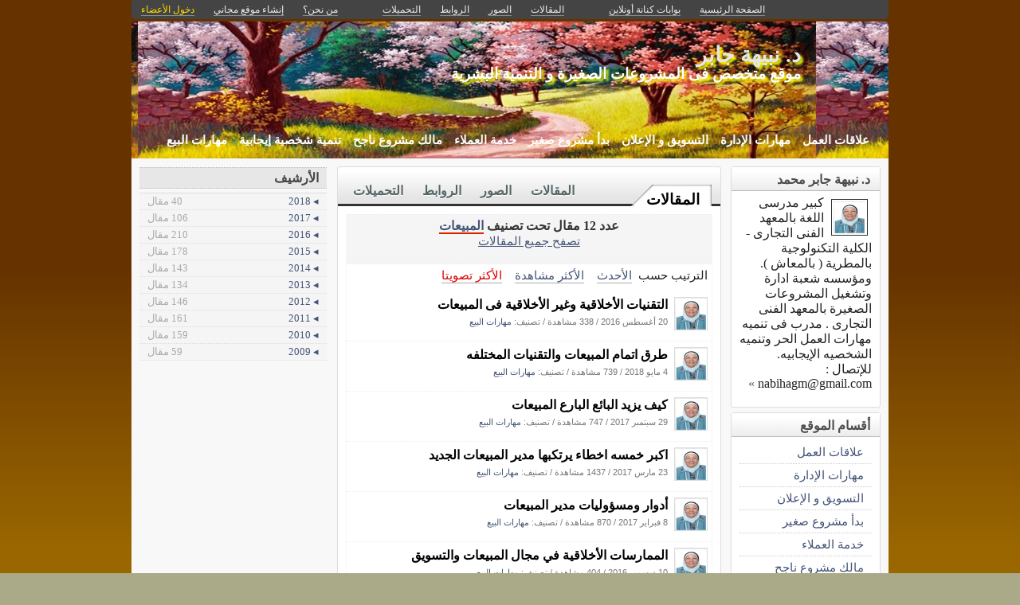

--- FILE ---
content_type: text/html; charset=utf-8
request_url: https://kenanaonline.com/users/DrNabihaGaber/tags/38268/highest_rated_posts
body_size: 10018
content:
<!DOCTYPE html PUBLIC "-//W3C//DTD XHTML 1.0 Transitional//EN" "//www.w3.org/TR/xhtml1/DTD/xhtml1-transitional.dtd">
<html xmlns="//www.w3.org/1999/xhtml">
  <head>
    <title>           د. نبيهة جابر</title>
    <meta http-equiv="Content-Type" content="text/html; charset=utf-8" />
    <meta http-equiv="X-UA-Compatible" content="IE=100" />
    <meta name="google-translate-customization" content="2ad5ea026acbbe1-8ea7b62f08205025-g8e287970412391da-10"></meta>
        
    
    

      <link href="//media.kenanaonline.com/favicon.ico" rel="SHORTCUT ICON">
      
    <script type="text/javascript" src="//kenanaonline.com/javascripts/allmin.js"></script>	
    <script type="text/javascript" src="//kenanaonline.com/javascripts/swfobject.js"></script>	
    <script type="text/javascript" src="//kenanaonline.com/javascripts/flowplayer-3.1.1.min.js"></script>	
    <script type="text/javascript" src="//kenanaonline.com/javascripts/prototip.js"></script>	
    
    
    
    <link rel="stylesheet" href="//kenanaonline.com/stylesheets/styles.css?20111" type="text/css" media="screen" />
    
    
      <link href="//kenanaonline.com/users/DrNabihaGaber/posts.atom" rel="alternate" title="متابعة أحدث المقالات" type="application/atom+xml" />
    
      <link href="//kenanaonline.com/users/DrNabihaGaber/photos.atom" rel="alternate" title="متابعة أحدث الصور" type="application/atom+xml" />
    
      <link href="//kenanaonline.com/users/DrNabihaGaber/links.atom" rel="alternate" title="متابعة أحدث الروابط" type="application/atom+xml" />
    
      <link href="//kenanaonline.com/users/DrNabihaGaber/downloads.atom" rel="alternate" title="متابعة أحدث التحميلات" type="application/atom+xml" />
    
    

        
          <script type="text/javascript" src="//kenanaonline.com/sessinfo"></script>
        
        
        
        <script type="text/javascript" language="javascript" charset="utf-8">
        //<![CDATA[
        
          
          current_user_id = ""
          
          avatars = new Hash();
          players = new Hash();
          pointer = new Hash();
          backurls = new Hash();
        //]]>
        </script>
        

<style type="text/css" media="screen">
body{ 
  background:#AAAA88;
  background-image: -webkit-gradient( linear, left bottom, left top, color-stop(0.05, rgb(153,102,0)), color-stop(0.53, rgb(102,51,0)));
  background-attachment:fixed;  
  background-image: -moz-linear-gradient( top, #663300, #996600);
  filter: progid:DXImageTransform.Microsoft.gradient(startColorstr=#663300, endColorstr=#996600);
  -ms-filter: "progid:DXImageTransform.Microsoft.gradient(startColorstr=#663300, endColorstr=#996600)";
}
#archive-browser { background:#333333 url('http://media.kenanaonline.com/stylesheets/aqua/images/tab_shade.gif') no-repeat left top; color:#FFFFFF; }
#archive-browser  h5 a { color:#FFFFFF; }
#archive-browser  ul { background:#333333; }
#archive-browser  li a { color:#FFFFFF; border-bottom:1px solid #333333; }
#archive-browser li a:hover { background:#333333;  }
#archive-browser li#popular_downloads a { border-bottom:2px solid #333333; }
Div.wallpaper {  background-position: ; ; background-repeat:repeat-x;}
body.mini .wallpaper {padding:40px 0px 0px 0px;}
#content { border-bottom:2px solid #292929; }
#mini-content { border-bottom:2px solid #292929; }
#page-footer div.inner-footer { border-top:2px solid #333333; }
.pagination a { border:1px solid #2e2e2e; color:#242424; }
.pagination	a:hover { border:1px solid #333333; background:#333333; }
.pagination	a:active { border:1px solid #333333; }
.pagination	span.current { background-color:#333333; border:1px solid #292929; }
Div.solotab h3 { border-bottom:2px solid #242424; }
Div.solotab h3 span { background:#2e2e2e; color:#FFFFFF; }
#transmenu {z-index:1000;}
#transmenu  a.menu-root { color:#FFFFFF; }
ul.menu-sub { background-color:#FFFF99; background: none repeat scroll 0 0 rgba(255,255,153, 0.85);z-index:99; }
ul.menu-sub li {list-style:none; margin:0px; padding:0px;z-index:99;display:block;}
ul.menu-sub li a { border-bottom:1px dotted #FFFF99;color:#FFFFFF; z-index:99;display:block;}
ul.menu-sub li a:hover {background:#FFFF99;z-index:99;}
.transMenu .item { color:#FFFFFF; }
#main Div.header Div.inner { border-bottom:2px solid #333333; }
#main	Div.back-to-archive a  { color:#888; background-color:#F0F0F0; border-bottom:1px dotted #ccc;}
#main	Div.subtitle-links a { background-color:#FFFFFF; }
#main div.tabs { border-bottom:3px solid #333333; }
#main Div.body-text h2 { color:#2e2e2e; }
#right-side Div.box h4 { border-bottom:1px solid #bbb; }
#side Div.box_bottom h4 { border-top:1px dotted #bbb;border-bottom:1px dotted #bbb; background:#e7e7e7;}
Div.profile-box Div.profile-photo img { border:1px solid #333333; }
.prototip .default .toolbar { background:#fff; }
.prototip .default .content { background:#fff; }
#breadcrumb a { color:#333333; }
#breadcrumb a:hover { color:#006600; border-bottom:1px solid #006600; }
Div.pages-list .topic-pages ul li { color: #333333; }  
.table-of-contents ul li { color: #333333; }  
.headertop_height { height:131px; }
#toplinks { color:#333333; }
#toplinks.mini { color:#333333; }
Div.headertop_height h1 { color:#e6e6e6; padding:29px 0px 0px 0px; text-shadow: #FFFF00 3px 3px 3px; }
Div.headertop_height  h2 { color:#FFFFFF; sfilter: Shadow(Color=#FFFF00, 	Direction=135, Strength=3); text-shadow: #FFFF00 3px 3px 3px; }


  div.head { 
    color: #606d82;
    position:relative;
    margin:0px 0px 0px 0px;
    
    background-image:url('http://media.kenanaonline.com/photos/1238624/1238624849/1238624849.jpg?1513870112');
    background-repeat:repeat;
    background-position:8px -121px;

	-moz-border-radius:5px 5px 0px 0px;
	-webkit-border-radius: 5px 5px 0px 0px; 
  }


#topmenu {
	height:36px;
  sposition:absolute;
  bottom:0px;left:0px;right:0px;
  background-color:#FFFF99;
  background:rgba(255,255,153,0.0);
	sfilter:alpha(opacity=50);
}

#content {
  background-color:#F5F6F7;
  background:rgba(248,248,248,1.0);
	sfilter:alpha(opacity=100.0);
}

</style>


  </head>
  
  <body onload="" id="bodybg">
                
    <div id="background_theme_19842" class="clr wallpaper">
    <div id="wrapper" class="wrapper clr">
      <div id="topbar">
        <div id="toplinks">
          <ul>
            <li class="tp_home"><a href="//kenanaonline.com/DrNabihaGaber"><span>الصفحة الرئيسية</span></a></li>
            <li class="tp_portals"><a href="//kenanaonline.com">بوابات كنانة أونلاين</a></li>
            <li class="tp_sep">&nbsp;&nbsp;</li>
            
            
							<li class="tp_posts"><a href="/users/DrNabihaGaber/posts"><span>المقالات</span></a></li>
            
							<li class="tp_photos"><a href="/users/DrNabihaGaber/photos"><span>الصور</span></a></li>
            
							<li class="tp_links"><a href="/users/DrNabihaGaber/links"><span>الروابط</span></a></li>
            
							<li class="tp_downloads"><a href="/users/DrNabihaGaber/downloads"><span>التحميلات</span></a></li>
            
						<li class="tp_sep">&nbsp;&nbsp;</li>
            
              
              <li><a href="//kenanaonline.com/users/DrNabihaGaber/aboutus"><span>من نحن؟</span></a></li>
              
            
              <li><a href="/create_a_free_website"><span>إنشاء موقع مجاني</span></a></li>
              <li><a href="/login" class="hl"><span>دخول الأعضاء</span></a></li>
            
          </ul>
        </div>
      </div>

      <div id="container">
        
        <div style="position:relative;" id="header_theme_19842" class="head repos">
        
        <div id="headertop_theme_19842" class="headertop_height">
          
              
                <h1>          د. نبيهة جابر</h1>
                <h2>موقع متخصص فى المشروعات الصغيرة و التنمية البشرية</h2>
              
          </div>
                  
                  
<div id="topmenu" class="topmenu">
  <div id="topmenu_in">
    <div id="transmenu">
      <div></div>
      <ul class="root">
            
            
            
            
              
              <li class="menu-root" id="menu_89832">
                <a class="menu-root" href="https://kenanaonline.com/users/DrNabihaGaber/topics/89832" id="trsm_89832" >علاقات العمل</a> 
                
              </li>
            
              
              <li class="menu-root" id="menu_76547">
                <a class="menu-root" href="https://kenanaonline.com/users/DrNabihaGaber/topics/76547" id="trsm_76547" >مهارات الإدارة</a> 
                
              </li>
            
              
              <li class="menu-root" id="menu_76522">
                <a class="menu-root" href="https://kenanaonline.com/users/DrNabihaGaber/topics/76522" id="trsm_76522" > التسويق و الإعلان</a> 
                
              </li>
            
              
              <li class="menu-root" id="menu_60435">
                <a class="menu-root" href="https://kenanaonline.com/users/DrNabihaGaber/topics/60435" id="trsm_60435" >بدأ مشروع صغير</a> 
                
              </li>
            
              
              <li class="menu-root" id="menu_76546">
                <a class="menu-root" href="https://kenanaonline.com/users/DrNabihaGaber/topics/76546" id="trsm_76546" >خدمة العملاء</a> 
                
              </li>
            
              
              <li class="menu-root" id="menu_59430">
                <a class="menu-root" href="https://kenanaonline.com/users/DrNabihaGaber/topics/59430" id="trsm_59430" > مالك مشروع ناجح</a> 
                
              </li>
            
              
              <li class="menu-root" id="menu_59989">
                <a class="menu-root" href="https://kenanaonline.com/users/DrNabihaGaber/topics/59989" id="trsm_59989" >تنمية شخصية إيجابية</a> 
                
              </li>
            
              
              <li class="menu-root" id="menu_111185">
                <a class="menu-root" href="https://kenanaonline.com/users/DrNabihaGaber/topics/111185" id="trsm_111185" >مهارات البيع</a> 
                
              </li>
            
            
        </ul>
    </div>
  </div>
</div>



        
 
        </div>
        
		<div id="subheaderbar">
		
		

	 


		</div>
        <div id="content" class="clr">
          <div id="subheader"></div>
          <div id="body" class="clr">
          <div id="bodytop"></div>
            
            <div id="main">

              <div id="loader" style="display:none;">
                <div>جارى التحميل</div>
                <div>استخدم زر ESC أو رجوع للعودة</div>
              </div>
              <div id="loader-icon" style="display:none;"></div>
              <div id="main_top">
                <div id="flash_messages">

  

  

  

</div>

                
                
                <div id="breadcrumb-box"></div>
                <div id="cse" style="width:100%;display:none;"></div> 
                
              </div>
              
              <div id="preview" class="white_content"></div>
              <div id="lightbox" class="black_overlay" style="display:none;"></div>
                  <div id="main_page">










        <div class="page_cap">
          <div class="top_cap">
            <div class="bottom_cap clr">

<div class="tabs">
  
  <h4> <a href="https://kenanaonline.com/users/DrNabihaGaber/posts">المقالات</a> </h4>
  <ul>
    
      <li id="tab_downloads">
        
        <a href="https://kenanaonline.com/users/DrNabihaGaber/downloads" class="tab">التحميلات</a>
      </li>
    
      <li id="tab_links">
        
        <a href="https://kenanaonline.com/users/DrNabihaGaber/links" class="tab">الروابط</a>
      </li>
    
      <li id="tab_photos">
        
        <a href="https://kenanaonline.com/users/DrNabihaGaber/photos" class="tab">الصور</a>
      </li>
    
      <li id="tab_posts">
        
        <a href="https://kenanaonline.com/users/DrNabihaGaber/posts" class="tab">المقالات</a>
      </li>
    
  </ul>
</div>


<div class="back-to-archive clr">
  

  
</div>
<div class="pc">
  
  
<div id="message-line" class="clr"><p class="msg">عدد 12 مقال تحت تصنيف <a href="https://kenanaonline.com/users/DrNabihaGaber/tags/38268/posts">المبيعات</a><p class="help"><a href="https://kenanaonline.com/users/DrNabihaGaber/posts">تصفح جميع المقالات</a></p></p></div>

  
<div class="sort-by-line">
  <ul class="clr">
    <h4>الترتيب حسب</h4>
    <li>
      
      <a href="/users/DrNabihaGaber/tags/38268/posts" class="">الأحدث</a>
    </li>
    
      <li>
        
        <a href="/users/DrNabihaGaber/tags/38268/most_visited_posts" class="">الأكثر مشاهدة</a>
      </li>
    
      <li>
        
        <a href="/users/DrNabihaGaber/tags/38268/highest_rated_posts" class="on">الأكثر تصويتا</a>
      </li>
    
  </ul>
</div>


  
    
      
      
      
      
      
      
          <div id="listed_posts" class="listing listview_list">
            <ul class="posts">
              
                        
          
            <li class="post_item clr" id="post_869358">
              
                         <div class="avatar " id="41669_avatar">
              <span class="shc"></span> <a href="//kenanaonline.com/DrNabihaGaber" title="DrNabihaGaber" class="ln" ><img src="//media.kenanaonline.com/photos/1238465/1238465518/square_1238465518.png?1436963054" alt="DrNabihaGaber" class="small thumb"/></a>
            </div>

             
              <div class="indt">
                <p><a href="https://kenanaonline.com/users/DrNabihaGaber/posts/869358" class="summary-tip title viewer" rel="التقنيات الأخلاقية وغير الأخلاقية فى المبيعات| نشرت فى 20 أغسطس 2016 بواسطة &lt;em&gt;DrNabihaGaber&lt;/em&gt;. عدد 338 مشاهدة.|//media.kenanaonline.com/photos/1238465/1238465518/square_1238465518.png?1436963054">التقنيات الأخلاقية وغير الأخلاقية فى المبيعات</a></p>
                <div class="underline">
                  <span>20 أغسطس 2016</span>
                  / <span>338 مشاهدة</span>
                  
                  

                  
                  
                    <span>/ تصنيف: <a href="https://kenanaonline.com/users/DrNabihaGaber/topics/111185">مهارات البيع</a></span>
                  
                  
                  <div class="admin owner_41669" style="display:none;">
                    <span class="edt"><a href="/posts/869358/edit" class="owner_41669" style="display:none;" title="تعديل"><em>تعديل</em></a></span> <span class="ftr"><a class="owner_41669" href="#" onclick="new Ajax.Request('/users/DrNabihaGaber/posts/869358/featured', {asynchronous:true, evalScripts:true, parameters:'listview=list&amp;idx='}); return false;" style="display:none;"><em>مشاركة&nbsp;مختارة؟</em></a> </span> <span class="is_published upsh"><a class="owner_41669" href="#" onclick="new Ajax.Request('/users/DrNabihaGaber/posts/869358/published', {asynchronous:true, evalScripts:true, parameters:'listview=list'}); return false;" style="display:none;" title="أوقف&nbsp;النشر؟"><em>أوقف&nbsp;النشر؟</em></a></span> <span class="cht"><a class="owner_41669" href="#" onclick="change_topic(this,'list','');; return false;" rel="/users/DrNabihaGaber/posts/869358/change_topic" style="display:none;" title="تصنيف"><em>تصنيف</em></a></span> <span class="del"><a class="owner_41669" href="#" onclick="if (confirm('متأكد هل تريد الحذف')) { new Ajax.Request('/posts/869358', {asynchronous:true, evalScripts:true, method:'delete'}); }; return false;" style="display:none;" title="حذف"><em>حذف</em></a></span>  
                  </div>
                </div>
              </div>
            </li>
            
            

              
                        
          
            <li class="post_item clr" id="post_971884">
              
                         <div class="avatar " id="41669_avatar">
              <span class="shc"></span> <a href="//kenanaonline.com/DrNabihaGaber" title="DrNabihaGaber" class="ln" ><img src="//media.kenanaonline.com/photos/1238465/1238465518/square_1238465518.png?1436963054" alt="DrNabihaGaber" class="small thumb"/></a>
            </div>

             
              <div class="indt">
                <p><a href="https://kenanaonline.com/users/DrNabihaGaber/posts/971884" class="summary-tip title viewer" rel="طرق اتمام المبيعات والتقنيات المختلفه| نشرت فى 4 مايو 2018 بواسطة &lt;em&gt;DrNabihaGaber&lt;/em&gt;. عدد 739 مشاهدة.|//media.kenanaonline.com/photos/1238465/1238465518/square_1238465518.png?1436963054">طرق اتمام المبيعات والتقنيات المختلفه</a></p>
                <div class="underline">
                  <span>4 مايو 2018</span>
                  / <span>739 مشاهدة</span>
                  
                  

                  
                  
                    <span>/ تصنيف: <a href="https://kenanaonline.com/users/DrNabihaGaber/topics/111185">مهارات البيع</a></span>
                  
                  
                  <div class="admin owner_41669" style="display:none;">
                    <span class="edt"><a href="/posts/971884/edit" class="owner_41669" style="display:none;" title="تعديل"><em>تعديل</em></a></span> <span class="ftr"><a class="owner_41669" href="#" onclick="new Ajax.Request('/users/DrNabihaGaber/posts/971884/featured', {asynchronous:true, evalScripts:true, parameters:'listview=list&amp;idx='}); return false;" style="display:none;"><em>مشاركة&nbsp;مختارة؟</em></a> </span> <span class="is_published upsh"><a class="owner_41669" href="#" onclick="new Ajax.Request('/users/DrNabihaGaber/posts/971884/published', {asynchronous:true, evalScripts:true, parameters:'listview=list'}); return false;" style="display:none;" title="أوقف&nbsp;النشر؟"><em>أوقف&nbsp;النشر؟</em></a></span> <span class="cht"><a class="owner_41669" href="#" onclick="change_topic(this,'list','');; return false;" rel="/users/DrNabihaGaber/posts/971884/change_topic" style="display:none;" title="تصنيف"><em>تصنيف</em></a></span> <span class="del"><a class="owner_41669" href="#" onclick="if (confirm('متأكد هل تريد الحذف')) { new Ajax.Request('/posts/971884', {asynchronous:true, evalScripts:true, method:'delete'}); }; return false;" style="display:none;" title="حذف"><em>حذف</em></a></span>  
                  </div>
                </div>
              </div>
            </li>
            
            

              
                        
          
            <li class="post_item clr" id="post_947848">
              
                         <div class="avatar " id="41669_avatar">
              <span class="shc"></span> <a href="//kenanaonline.com/DrNabihaGaber" title="DrNabihaGaber" class="ln" ><img src="//media.kenanaonline.com/photos/1238465/1238465518/square_1238465518.png?1436963054" alt="DrNabihaGaber" class="small thumb"/></a>
            </div>

             
              <div class="indt">
                <p><a href="https://kenanaonline.com/users/DrNabihaGaber/posts/947848" class="summary-tip title viewer" rel="كيف يزيد البائع البارع المبيعات| نشرت فى 29 سبتمبر 2017 بواسطة &lt;em&gt;DrNabihaGaber&lt;/em&gt;. عدد 747 مشاهدة.|//media.kenanaonline.com/photos/1238465/1238465518/square_1238465518.png?1436963054">كيف يزيد البائع البارع المبيعات</a></p>
                <div class="underline">
                  <span>29 سبتمبر 2017</span>
                  / <span>747 مشاهدة</span>
                  
                  

                  
                  
                    <span>/ تصنيف: <a href="https://kenanaonline.com/users/DrNabihaGaber/topics/111185">مهارات البيع</a></span>
                  
                  
                  <div class="admin owner_41669" style="display:none;">
                    <span class="edt"><a href="/posts/947848/edit" class="owner_41669" style="display:none;" title="تعديل"><em>تعديل</em></a></span> <span class="ftr"><a class="owner_41669" href="#" onclick="new Ajax.Request('/users/DrNabihaGaber/posts/947848/featured', {asynchronous:true, evalScripts:true, parameters:'listview=list&amp;idx='}); return false;" style="display:none;"><em>مشاركة&nbsp;مختارة؟</em></a> </span> <span class="is_published upsh"><a class="owner_41669" href="#" onclick="new Ajax.Request('/users/DrNabihaGaber/posts/947848/published', {asynchronous:true, evalScripts:true, parameters:'listview=list'}); return false;" style="display:none;" title="أوقف&nbsp;النشر؟"><em>أوقف&nbsp;النشر؟</em></a></span> <span class="cht"><a class="owner_41669" href="#" onclick="change_topic(this,'list','');; return false;" rel="/users/DrNabihaGaber/posts/947848/change_topic" style="display:none;" title="تصنيف"><em>تصنيف</em></a></span> <span class="del"><a class="owner_41669" href="#" onclick="if (confirm('متأكد هل تريد الحذف')) { new Ajax.Request('/posts/947848', {asynchronous:true, evalScripts:true, method:'delete'}); }; return false;" style="display:none;" title="حذف"><em>حذف</em></a></span>  
                  </div>
                </div>
              </div>
            </li>
            
            

              
                        
          
            <li class="post_item clr" id="post_920112">
              
                         <div class="avatar " id="41669_avatar">
              <span class="shc"></span> <a href="//kenanaonline.com/DrNabihaGaber" title="DrNabihaGaber" class="ln" ><img src="//media.kenanaonline.com/photos/1238465/1238465518/square_1238465518.png?1436963054" alt="DrNabihaGaber" class="small thumb"/></a>
            </div>

             
              <div class="indt">
                <p><a href="https://kenanaonline.com/users/DrNabihaGaber/posts/920112" class="summary-tip title viewer" rel="اكبر خمسه اخطاء يرتكبها مدير المبيعات الجديد| نشرت فى 23 مارس 2017 بواسطة &lt;em&gt;DrNabihaGaber&lt;/em&gt;. عدد 1437 مشاهدة.|//media.kenanaonline.com/photos/1238465/1238465518/square_1238465518.png?1436963054">اكبر خمسه اخطاء يرتكبها مدير المبيعات الجديد</a></p>
                <div class="underline">
                  <span>23 مارس 2017</span>
                  / <span>1437 مشاهدة</span>
                  
                  

                  
                  
                    <span>/ تصنيف: <a href="https://kenanaonline.com/users/DrNabihaGaber/topics/111185">مهارات البيع</a></span>
                  
                  
                  <div class="admin owner_41669" style="display:none;">
                    <span class="edt"><a href="/posts/920112/edit" class="owner_41669" style="display:none;" title="تعديل"><em>تعديل</em></a></span> <span class="ftr"><a class="owner_41669" href="#" onclick="new Ajax.Request('/users/DrNabihaGaber/posts/920112/featured', {asynchronous:true, evalScripts:true, parameters:'listview=list&amp;idx='}); return false;" style="display:none;"><em>مشاركة&nbsp;مختارة؟</em></a> </span> <span class="is_published upsh"><a class="owner_41669" href="#" onclick="new Ajax.Request('/users/DrNabihaGaber/posts/920112/published', {asynchronous:true, evalScripts:true, parameters:'listview=list'}); return false;" style="display:none;" title="أوقف&nbsp;النشر؟"><em>أوقف&nbsp;النشر؟</em></a></span> <span class="cht"><a class="owner_41669" href="#" onclick="change_topic(this,'list','');; return false;" rel="/users/DrNabihaGaber/posts/920112/change_topic" style="display:none;" title="تصنيف"><em>تصنيف</em></a></span> <span class="del"><a class="owner_41669" href="#" onclick="if (confirm('متأكد هل تريد الحذف')) { new Ajax.Request('/posts/920112', {asynchronous:true, evalScripts:true, method:'delete'}); }; return false;" style="display:none;" title="حذف"><em>حذف</em></a></span>  
                  </div>
                </div>
              </div>
            </li>
            
            

              
                        
          
            <li class="post_item clr" id="post_912831">
              
                         <div class="avatar " id="41669_avatar">
              <span class="shc"></span> <a href="//kenanaonline.com/DrNabihaGaber" title="DrNabihaGaber" class="ln" ><img src="//media.kenanaonline.com/photos/1238465/1238465518/square_1238465518.png?1436963054" alt="DrNabihaGaber" class="small thumb"/></a>
            </div>

             
              <div class="indt">
                <p><a href="https://kenanaonline.com/users/DrNabihaGaber/posts/912831" class="summary-tip title viewer" rel="أدوار ومسؤوليات مدير المبيعات| نشرت فى 8 فبراير 2017 بواسطة &lt;em&gt;DrNabihaGaber&lt;/em&gt;. عدد 870 مشاهدة.|//media.kenanaonline.com/photos/1238465/1238465518/square_1238465518.png?1436963054">أدوار ومسؤوليات مدير المبيعات</a></p>
                <div class="underline">
                  <span>8 فبراير 2017</span>
                  / <span>870 مشاهدة</span>
                  
                  

                  
                  
                    <span>/ تصنيف: <a href="https://kenanaonline.com/users/DrNabihaGaber/topics/111185">مهارات البيع</a></span>
                  
                  
                  <div class="admin owner_41669" style="display:none;">
                    <span class="edt"><a href="/posts/912831/edit" class="owner_41669" style="display:none;" title="تعديل"><em>تعديل</em></a></span> <span class="ftr"><a class="owner_41669" href="#" onclick="new Ajax.Request('/users/DrNabihaGaber/posts/912831/featured', {asynchronous:true, evalScripts:true, parameters:'listview=list&amp;idx='}); return false;" style="display:none;"><em>مشاركة&nbsp;مختارة؟</em></a> </span> <span class="is_published upsh"><a class="owner_41669" href="#" onclick="new Ajax.Request('/users/DrNabihaGaber/posts/912831/published', {asynchronous:true, evalScripts:true, parameters:'listview=list'}); return false;" style="display:none;" title="أوقف&nbsp;النشر؟"><em>أوقف&nbsp;النشر؟</em></a></span> <span class="cht"><a class="owner_41669" href="#" onclick="change_topic(this,'list','');; return false;" rel="/users/DrNabihaGaber/posts/912831/change_topic" style="display:none;" title="تصنيف"><em>تصنيف</em></a></span> <span class="del"><a class="owner_41669" href="#" onclick="if (confirm('متأكد هل تريد الحذف')) { new Ajax.Request('/posts/912831', {asynchronous:true, evalScripts:true, method:'delete'}); }; return false;" style="display:none;" title="حذف"><em>حذف</em></a></span>  
                  </div>
                </div>
              </div>
            </li>
            
            

              
                        
          
            <li class="post_item clr" id="post_901741">
              
                         <div class="avatar " id="41669_avatar">
              <span class="shc"></span> <a href="//kenanaonline.com/DrNabihaGaber" title="DrNabihaGaber" class="ln" ><img src="//media.kenanaonline.com/photos/1238465/1238465518/square_1238465518.png?1436963054" alt="DrNabihaGaber" class="small thumb"/></a>
            </div>

             
              <div class="indt">
                <p><a href="https://kenanaonline.com/users/DrNabihaGaber/posts/901741" class="summary-tip title viewer" rel="الممارسات الأخلاقية في مجال المبيعات والتسويق| نشرت فى 10 ديسمبر 2016 بواسطة &lt;em&gt;DrNabihaGaber&lt;/em&gt;. عدد 404 مشاهدة.|//media.kenanaonline.com/photos/1238465/1238465518/square_1238465518.png?1436963054">الممارسات الأخلاقية في مجال المبيعات والتسويق</a></p>
                <div class="underline">
                  <span>10 ديسمبر 2016</span>
                  / <span>404 مشاهدة</span>
                  
                  

                  
                  
                    <span>/ تصنيف: <a href="https://kenanaonline.com/users/DrNabihaGaber/topics/111185">مهارات البيع</a></span>
                  
                  
                  <div class="admin owner_41669" style="display:none;">
                    <span class="edt"><a href="/posts/901741/edit" class="owner_41669" style="display:none;" title="تعديل"><em>تعديل</em></a></span> <span class="ftr"><a class="owner_41669" href="#" onclick="new Ajax.Request('/users/DrNabihaGaber/posts/901741/featured', {asynchronous:true, evalScripts:true, parameters:'listview=list&amp;idx='}); return false;" style="display:none;"><em>مشاركة&nbsp;مختارة؟</em></a> </span> <span class="is_published upsh"><a class="owner_41669" href="#" onclick="new Ajax.Request('/users/DrNabihaGaber/posts/901741/published', {asynchronous:true, evalScripts:true, parameters:'listview=list'}); return false;" style="display:none;" title="أوقف&nbsp;النشر؟"><em>أوقف&nbsp;النشر؟</em></a></span> <span class="cht"><a class="owner_41669" href="#" onclick="change_topic(this,'list','');; return false;" rel="/users/DrNabihaGaber/posts/901741/change_topic" style="display:none;" title="تصنيف"><em>تصنيف</em></a></span> <span class="del"><a class="owner_41669" href="#" onclick="if (confirm('متأكد هل تريد الحذف')) { new Ajax.Request('/posts/901741', {asynchronous:true, evalScripts:true, method:'delete'}); }; return false;" style="display:none;" title="حذف"><em>حذف</em></a></span>  
                  </div>
                </div>
              </div>
            </li>
            
            

              
                        
          
            <li class="post_item clr" id="post_895210">
              
                         <div class="avatar " id="41669_avatar">
              <span class="shc"></span> <a href="//kenanaonline.com/DrNabihaGaber" title="DrNabihaGaber" class="ln" ><img src="//media.kenanaonline.com/photos/1238465/1238465518/square_1238465518.png?1436963054" alt="DrNabihaGaber" class="small thumb"/></a>
            </div>

             
              <div class="indt">
                <p><a href="https://kenanaonline.com/users/DrNabihaGaber/posts/895210" class="summary-tip title viewer" rel="المهارات الأساسية لمدير المبيعات  الناجح| نشرت فى 17 نوفمبر 2016 بواسطة &lt;em&gt;DrNabihaGaber&lt;/em&gt;. عدد 698 مشاهدة.|//media.kenanaonline.com/photos/1238465/1238465518/square_1238465518.png?1436963054">المهارات الأساسية لمدير المبيعات  الناجح</a></p>
                <div class="underline">
                  <span>17 نوفمبر 2016</span>
                  / <span>698 مشاهدة</span>
                  
                  

                  
                  
                    <span>/ تصنيف: <a href="https://kenanaonline.com/users/DrNabihaGaber/topics/111185">مهارات البيع</a></span>
                  
                  
                  <div class="admin owner_41669" style="display:none;">
                    <span class="edt"><a href="/posts/895210/edit" class="owner_41669" style="display:none;" title="تعديل"><em>تعديل</em></a></span> <span class="ftr"><a class="owner_41669" href="#" onclick="new Ajax.Request('/users/DrNabihaGaber/posts/895210/featured', {asynchronous:true, evalScripts:true, parameters:'listview=list&amp;idx='}); return false;" style="display:none;"><em>مشاركة&nbsp;مختارة؟</em></a> </span> <span class="is_published upsh"><a class="owner_41669" href="#" onclick="new Ajax.Request('/users/DrNabihaGaber/posts/895210/published', {asynchronous:true, evalScripts:true, parameters:'listview=list'}); return false;" style="display:none;" title="أوقف&nbsp;النشر؟"><em>أوقف&nbsp;النشر؟</em></a></span> <span class="cht"><a class="owner_41669" href="#" onclick="change_topic(this,'list','');; return false;" rel="/users/DrNabihaGaber/posts/895210/change_topic" style="display:none;" title="تصنيف"><em>تصنيف</em></a></span> <span class="del"><a class="owner_41669" href="#" onclick="if (confirm('متأكد هل تريد الحذف')) { new Ajax.Request('/posts/895210', {asynchronous:true, evalScripts:true, method:'delete'}); }; return false;" style="display:none;" title="حذف"><em>حذف</em></a></span>  
                  </div>
                </div>
              </div>
            </li>
            
            

              
                        
          
            <li class="post_item clr" id="post_891177">
              
                         <div class="avatar " id="41669_avatar">
              <span class="shc"></span> <a href="//kenanaonline.com/DrNabihaGaber" title="DrNabihaGaber" class="ln" ><img src="//media.kenanaonline.com/photos/1238465/1238465518/square_1238465518.png?1436963054" alt="DrNabihaGaber" class="small thumb"/></a>
            </div>

             
              <div class="indt">
                <p><a href="https://kenanaonline.com/users/DrNabihaGaber/posts/891177" class="summary-tip title viewer" rel="الأخطاء الشائعه لمندوبى المبيعات| نشرت فى 2 نوفمبر 2016 بواسطة &lt;em&gt;DrNabihaGaber&lt;/em&gt;. عدد 758 مشاهدة.|//media.kenanaonline.com/photos/1238465/1238465518/square_1238465518.png?1436963054">الأخطاء الشائعه لمندوبى المبيعات</a></p>
                <div class="underline">
                  <span>2 نوفمبر 2016</span>
                  / <span>758 مشاهدة</span>
                  
                  

                  
                  
                    <span>/ تصنيف: <a href="https://kenanaonline.com/users/DrNabihaGaber/topics/111185">مهارات البيع</a></span>
                  
                  
                  <div class="admin owner_41669" style="display:none;">
                    <span class="edt"><a href="/posts/891177/edit" class="owner_41669" style="display:none;" title="تعديل"><em>تعديل</em></a></span> <span class="ftr"><a class="owner_41669" href="#" onclick="new Ajax.Request('/users/DrNabihaGaber/posts/891177/featured', {asynchronous:true, evalScripts:true, parameters:'listview=list&amp;idx='}); return false;" style="display:none;"><em>مشاركة&nbsp;مختارة؟</em></a> </span> <span class="is_published upsh"><a class="owner_41669" href="#" onclick="new Ajax.Request('/users/DrNabihaGaber/posts/891177/published', {asynchronous:true, evalScripts:true, parameters:'listview=list'}); return false;" style="display:none;" title="أوقف&nbsp;النشر؟"><em>أوقف&nbsp;النشر؟</em></a></span> <span class="cht"><a class="owner_41669" href="#" onclick="change_topic(this,'list','');; return false;" rel="/users/DrNabihaGaber/posts/891177/change_topic" style="display:none;" title="تصنيف"><em>تصنيف</em></a></span> <span class="del"><a class="owner_41669" href="#" onclick="if (confirm('متأكد هل تريد الحذف')) { new Ajax.Request('/posts/891177', {asynchronous:true, evalScripts:true, method:'delete'}); }; return false;" style="display:none;" title="حذف"><em>حذف</em></a></span>  
                  </div>
                </div>
              </div>
            </li>
            
            

              
                        
          
            <li class="post_item clr" id="post_885093">
              
                         <div class="avatar " id="41669_avatar">
              <span class="shc"></span> <a href="//kenanaonline.com/DrNabihaGaber" title="DrNabihaGaber" class="ln" ><img src="//media.kenanaonline.com/photos/1238465/1238465518/square_1238465518.png?1436963054" alt="DrNabihaGaber" class="small thumb"/></a>
            </div>

             
              <div class="indt">
                <p><a href="https://kenanaonline.com/users/DrNabihaGaber/posts/885093" class="summary-tip title viewer" rel="استراتيجيات نفسية لاتقان المفاوضات فى المبيعات| نشرت فى 5 أكتوبر 2016 بواسطة &lt;em&gt;DrNabihaGaber&lt;/em&gt;. عدد 777 مشاهدة.|//media.kenanaonline.com/photos/1238465/1238465518/square_1238465518.png?1436963054">استراتيجيات نفسية لاتقان المفاوضات فى المبيعات</a></p>
                <div class="underline">
                  <span>5 أكتوبر 2016</span>
                  / <span>777 مشاهدة</span>
                  
                  

                  
                  
                    <span>/ تصنيف: <a href="https://kenanaonline.com/users/DrNabihaGaber/topics/111185">مهارات البيع</a></span>
                  
                  
                  <div class="admin owner_41669" style="display:none;">
                    <span class="edt"><a href="/posts/885093/edit" class="owner_41669" style="display:none;" title="تعديل"><em>تعديل</em></a></span> <span class="ftr"><a class="owner_41669" href="#" onclick="new Ajax.Request('/users/DrNabihaGaber/posts/885093/featured', {asynchronous:true, evalScripts:true, parameters:'listview=list&amp;idx='}); return false;" style="display:none;"><em>مشاركة&nbsp;مختارة؟</em></a> </span> <span class="is_published upsh"><a class="owner_41669" href="#" onclick="new Ajax.Request('/users/DrNabihaGaber/posts/885093/published', {asynchronous:true, evalScripts:true, parameters:'listview=list'}); return false;" style="display:none;" title="أوقف&nbsp;النشر؟"><em>أوقف&nbsp;النشر؟</em></a></span> <span class="cht"><a class="owner_41669" href="#" onclick="change_topic(this,'list','');; return false;" rel="/users/DrNabihaGaber/posts/885093/change_topic" style="display:none;" title="تصنيف"><em>تصنيف</em></a></span> <span class="del"><a class="owner_41669" href="#" onclick="if (confirm('متأكد هل تريد الحذف')) { new Ajax.Request('/posts/885093', {asynchronous:true, evalScripts:true, method:'delete'}); }; return false;" style="display:none;" title="حذف"><em>حذف</em></a></span>  
                  </div>
                </div>
              </div>
            </li>
            
            

              
                        
          
            <li class="post_item clr" id="post_880732">
              
                         <div class="avatar " id="41669_avatar">
              <span class="shc"></span> <a href="//kenanaonline.com/DrNabihaGaber" title="DrNabihaGaber" class="ln" ><img src="//media.kenanaonline.com/photos/1238465/1238465518/square_1238465518.png?1436963054" alt="DrNabihaGaber" class="small thumb"/></a>
            </div>

             
              <div class="indt">
                <p><a href="https://kenanaonline.com/users/DrNabihaGaber/posts/880732" class="summary-tip title viewer" rel="اخطاء رئيسيه فى المبيعات يجب تجنبها| نشرت فى 21 سبتمبر 2016 بواسطة &lt;em&gt;DrNabihaGaber&lt;/em&gt;. عدد 787 مشاهدة.|//media.kenanaonline.com/photos/1238465/1238465518/square_1238465518.png?1436963054">اخطاء رئيسيه فى المبيعات يجب تجنبها</a></p>
                <div class="underline">
                  <span>21 سبتمبر 2016</span>
                  / <span>787 مشاهدة</span>
                  
                  

                  
                  
                    <span>/ تصنيف: <a href="https://kenanaonline.com/users/DrNabihaGaber/topics/111185">مهارات البيع</a></span>
                  
                  
                  <div class="admin owner_41669" style="display:none;">
                    <span class="edt"><a href="/posts/880732/edit" class="owner_41669" style="display:none;" title="تعديل"><em>تعديل</em></a></span> <span class="ftr"><a class="owner_41669" href="#" onclick="new Ajax.Request('/users/DrNabihaGaber/posts/880732/featured', {asynchronous:true, evalScripts:true, parameters:'listview=list&amp;idx='}); return false;" style="display:none;"><em>مشاركة&nbsp;مختارة؟</em></a> </span> <span class="is_published upsh"><a class="owner_41669" href="#" onclick="new Ajax.Request('/users/DrNabihaGaber/posts/880732/published', {asynchronous:true, evalScripts:true, parameters:'listview=list'}); return false;" style="display:none;" title="أوقف&nbsp;النشر؟"><em>أوقف&nbsp;النشر؟</em></a></span> <span class="cht"><a class="owner_41669" href="#" onclick="change_topic(this,'list','');; return false;" rel="/users/DrNabihaGaber/posts/880732/change_topic" style="display:none;" title="تصنيف"><em>تصنيف</em></a></span> <span class="del"><a class="owner_41669" href="#" onclick="if (confirm('متأكد هل تريد الحذف')) { new Ajax.Request('/posts/880732', {asynchronous:true, evalScripts:true, method:'delete'}); }; return false;" style="display:none;" title="حذف"><em>حذف</em></a></span>  
                  </div>
                </div>
              </div>
            </li>
            
            

              
                        
          
            <li class="post_item clr" id="post_843419">
              
                         <div class="avatar " id="41669_avatar">
              <span class="shc"></span> <a href="//kenanaonline.com/DrNabihaGaber" title="DrNabihaGaber" class="ln" ><img src="//media.kenanaonline.com/photos/1238465/1238465518/square_1238465518.png?1436963054" alt="DrNabihaGaber" class="small thumb"/></a>
            </div>

             
              <div class="indt">
                <p><a href="https://kenanaonline.com/users/DrNabihaGaber/posts/843419" class="summary-tip title viewer" rel="أسرار لبيع القيمة بدلا من السعر| نشرت فى 20 مايو 2016 بواسطة &lt;em&gt;DrNabihaGaber&lt;/em&gt;. عدد 438 مشاهدة.|//media.kenanaonline.com/photos/1238465/1238465518/square_1238465518.png?1436963054">أسرار لبيع القيمة بدلا من السعر</a></p>
                <div class="underline">
                  <span>20 مايو 2016</span>
                  / <span>438 مشاهدة</span>
                  
                  

                  
                  
                    <span>/ تصنيف: <a href="https://kenanaonline.com/users/DrNabihaGaber/topics/111185">مهارات البيع</a></span>
                  
                  
                  <div class="admin owner_41669" style="display:none;">
                    <span class="edt"><a href="/posts/843419/edit" class="owner_41669" style="display:none;" title="تعديل"><em>تعديل</em></a></span> <span class="ftr"><a class="owner_41669" href="#" onclick="new Ajax.Request('/users/DrNabihaGaber/posts/843419/featured', {asynchronous:true, evalScripts:true, parameters:'listview=list&amp;idx='}); return false;" style="display:none;"><em>مشاركة&nbsp;مختارة؟</em></a> </span> <span class="is_published upsh"><a class="owner_41669" href="#" onclick="new Ajax.Request('/users/DrNabihaGaber/posts/843419/published', {asynchronous:true, evalScripts:true, parameters:'listview=list'}); return false;" style="display:none;" title="أوقف&nbsp;النشر؟"><em>أوقف&nbsp;النشر؟</em></a></span> <span class="cht"><a class="owner_41669" href="#" onclick="change_topic(this,'list','');; return false;" rel="/users/DrNabihaGaber/posts/843419/change_topic" style="display:none;" title="تصنيف"><em>تصنيف</em></a></span> <span class="del"><a class="owner_41669" href="#" onclick="if (confirm('متأكد هل تريد الحذف')) { new Ajax.Request('/posts/843419', {asynchronous:true, evalScripts:true, method:'delete'}); }; return false;" style="display:none;" title="حذف"><em>حذف</em></a></span>  
                  </div>
                </div>
              </div>
            </li>
            
            

              
                        
          
            <li class="post_item clr" id="post_756602">
              
                         <div class="avatar " id="41669_avatar">
              <span class="shc"></span> <a href="//kenanaonline.com/DrNabihaGaber" title="DrNabihaGaber" class="ln" ><img src="//media.kenanaonline.com/photos/1238465/1238465518/square_1238465518.png?1436963054" alt="DrNabihaGaber" class="small thumb"/></a>
            </div>

             
              <div class="indt">
                <p><a href="https://kenanaonline.com/users/DrNabihaGaber/posts/756602" class="summary-tip title viewer" rel="  زياده الايرادات من المبيعات  | نشرت فى 15 يوليو 2015 بواسطة &lt;em&gt;DrNabihaGaber&lt;/em&gt;. عدد 341 مشاهدة.|//media.kenanaonline.com/photos/1238465/1238465518/square_1238465518.png?1436963054">" زياده الايرادات من المبيعات "</a></p>
                <div class="underline">
                  <span>15 يوليو 2015</span>
                  / <span>341 مشاهدة</span>
                  
                  

                  
                  
                    <span>/ تصنيف: <a href="https://kenanaonline.com/users/DrNabihaGaber/topics/111185">مهارات البيع</a></span>
                  
                  
                  <div class="admin owner_41669" style="display:none;">
                    <span class="edt"><a href="/posts/756602/edit" class="owner_41669" style="display:none;" title="تعديل"><em>تعديل</em></a></span> <span class="ftr"><a class="owner_41669" href="#" onclick="new Ajax.Request('/users/DrNabihaGaber/posts/756602/featured', {asynchronous:true, evalScripts:true, parameters:'listview=list&amp;idx='}); return false;" style="display:none;"><em>مشاركة&nbsp;مختارة؟</em></a> </span> <span class="is_published upsh"><a class="owner_41669" href="#" onclick="new Ajax.Request('/users/DrNabihaGaber/posts/756602/published', {asynchronous:true, evalScripts:true, parameters:'listview=list'}); return false;" style="display:none;" title="أوقف&nbsp;النشر؟"><em>أوقف&nbsp;النشر؟</em></a></span> <span class="cht"><a class="owner_41669" href="#" onclick="change_topic(this,'list','');; return false;" rel="/users/DrNabihaGaber/posts/756602/change_topic" style="display:none;" title="تصنيف"><em>تصنيف</em></a></span> <span class="del"><a class="owner_41669" href="#" onclick="if (confirm('متأكد هل تريد الحذف')) { new Ajax.Request('/posts/756602', {asynchronous:true, evalScripts:true, method:'delete'}); }; return false;" style="display:none;" title="حذف"><em>حذف</em></a></span>  
                  </div>
                </div>
              </div>
            </li>
            
            

              
            </ul>
          </div>
      


  
      
      
      
</div>
            </div>
          </div>
        </div>





</div>
                  
              </div>

            
          
          <div id="right-side">
            
            
            
    
    
      
        
  
    
    
                <div id="blog-profile-box" class="box  clr" >
            <div class="box_top">
              <div class="box_bottom">
                <h4 style=""><span>د. نبيهة جابر محمد</span></h4>
                <div class="box-content ">
                  <div class="inner">


        <div class="profile-box">
            <div class="profile-photo">
                              <div class="avatar " id="41669_avatar">
              <span class="shc"></span> <a href="//kenanaonline.com/DrNabihaGaber" title="DrNabihaGaber" class="ln" ><img src="//media.kenanaonline.com/photos/1238465/1238465518/square_1238465518.png?1436963054" alt="DrNabihaGaber" class="small thumb"/></a>
            </div>

            </div>
            <div class="profile-blurb">
              كبير مدرسى اللغة بالمعهد الفنى التجارى - الكلية التكنولوجية بالمطرية ( بالمعاش ). ومؤسسه شعبة ادارة وتشغيل المشروعات الصغيرة بالمعهد الفنى التجارى . مدرب فى تنميه مهارات العمل الحر وتنميه الشخصيه الإيجابيه. للإتصال : <a href="/cdn-cgi/l/email-protection" class="__cf_email__" data-cfemail="6b050a0902030a0c062b0c060a020745080406">[email&#160;protected]</a> <a href="https://www.kenanaonline.com/users/DrNabihaGaber/aboutus">&raquo;</a>
            </div>
        </div>
                        </div>
                </div>
              </div>
            </div>
          </div>

    
  


        
        
<style type="text/css" media="screen">
  ul.mlist {list-style:none;margin:0px;padding:0px;}
  ul.mlist li { list-style:none;border:0px; margin:0px;padding:0px;}
  ul.mlist li a {display:block;border-bottom:1px dotted #ccc;padding:5px 10px;font:normal normal 9pt Tahoma;}
  ul.mlist li a:hover {background:#F0F0F0;color:#d00;}
</style>

  
  
    
      
                <div  class="box  clr" >
            <div class="box_top">
              <div class="box_bottom">
                <h4 style=""><span>أقسام الموقع</span></h4>
                <div class="box-content ">
                  <div class="inner">


        <ul class="mlist">
          
          <li><a href="https://www.kenanaonline.com/users/DrNabihaGaber/topics/89832">علاقات العمل</a> </li>
          
          <li><a href="https://www.kenanaonline.com/users/DrNabihaGaber/topics/76547">مهارات الإدارة</a> </li>
          
          <li><a href="https://www.kenanaonline.com/users/DrNabihaGaber/topics/76522"> التسويق و الإعلان</a> </li>
          
          <li><a href="https://www.kenanaonline.com/users/DrNabihaGaber/topics/60435">بدأ مشروع صغير</a> </li>
          
          <li><a href="https://www.kenanaonline.com/users/DrNabihaGaber/topics/76546">خدمة العملاء</a> </li>
          
          <li><a href="https://www.kenanaonline.com/users/DrNabihaGaber/topics/59430"> مالك مشروع ناجح</a> </li>
          
          <li><a href="https://www.kenanaonline.com/users/DrNabihaGaber/topics/59989">تنمية شخصية إيجابية</a> </li>
          
          <li><a href="https://www.kenanaonline.com/users/DrNabihaGaber/topics/111185">مهارات البيع</a> </li>
          
        </ul>
                        </div>
                </div>
              </div>
            </div>
          </div>

    
  





        
        



          <div  class="box  clr" >
            <div class="box_top">
              <div class="box_bottom">
                <h4 style=""><span>ابحث</span></h4>
                <div class="box-content ">
                  <div class="inner">



  
      <script data-cfasync="false" src="/cdn-cgi/scripts/5c5dd728/cloudflare-static/email-decode.min.js"></script><script>
        (function() {
          var cx = '000499370046776525046:trzwvd8pinq';
          var gcse = document.createElement('script');
          gcse.type = 'text/javascript';
          gcse.async = true;
          gcse.src = 'https://cse.google.com/cse.js?cx=' + cx;
          var s = document.getElementsByTagName('script')[0];
          s.parentNode.insertBefore(gcse, s);
        })();
      </script>
      <gcse:search></gcse:search>
  
                  </div>
                </div>
              </div>
            </div>
          </div>



<style>
  table.gsc-search-box > tbody > tr { display:flex; flex-flow:row wrap;}
  table.gsc-search-box td.gsc-input { flex-basis:100%; padding:0px;}
  table.gsc-search-box td.gsc-search-button  {flex-basis:100%;padding:0px;text-align:center;}
  table.gsc-search-box td.gsc-search-button button {width:50%;margin:10px 0px;}
</style>

        
        
  <div id="login-box">
              <div  class="box  clr" >
            <div class="box_top">
              <div class="box_bottom">
                <h4 style=""><span>تسجيل الدخول</span></h4>
                <div class="box-content ">
                  <div class="inner">


      <form action="https://kenanaonline.com/sessions" method="post">

        <label>اسم الدخول</label> 
        <div><input class="text_field" dir="ltr" id="user_email" name="user[email]" size="30" type="text" value="" /></div>

        <label>كلمة المرور</label> 
        <div><input class="text_field" dir="ltr" id="user_password" name="user[password]" size="30" type="password" value="" /></div>
        <input id="login_box" name="login_box" type="hidden" value="1" />
        
          
          <input id="return_url" name="return_url" type="hidden" value="//kenanaonline.com/users/DrNabihaGaber/tags/38268/highest_rated_posts" />
        
        <div class="alone"><input id="sign_in" name="commit" type="submit" value="دخول الأعضاء" /></div>
        <div class="note">&raquo; <a href="https://kenanaonline.com/create_a_free_website">غير مشترك؟ احصل على موقع مجاني الآن!</a> </div>
        <div class="note">&raquo; <a href="https://kenanaonline.com/sendpassword">هل نسيت كلمة المرور؟</a></div>
      </form>
                      </div>
                </div>
              </div>
            </div>
          </div>

  </div>


        
        
          

  
    <div class="visits-counter">
      <p>عدد زيارات الموقع</p>
      <div class="visits">
        7,518,110 
      </div>
    </div>
  


        
    




			

  
  


            
            
            
          </div>
          
          </div>
            
            <div id="side">
              
              <div id="side_preview"> 
							</div>
              <div id="inner_side"> 
                
  
<div id="months">
          <script>
        new Ajax.Request('/users/41669/months/post/1532256070', {asynchronous:true, evalScripts:true, method:'get', onLoaded:function(request){Event.addBehavior.reload();$$('a.summary-tip').each(function(element){mktooltip(element)});}})
        </script>

</div>

  






<div id="featured_posts">
          <script>
        new Ajax.Request('https://kenanaonline.com/users/DrNabihaGaber/posts?stamp=1533150080', {asynchronous:true, evalScripts:true, method:'get', onLoaded:function(request){Event.addBehavior.reload();$$('a.summary-tip').each(function(element){mktooltip(element)});}, parameters:'featured=1&title=%D9%85%D9%82%D8%A7%D9%84%D8%A7%D8%AA%20%D9%85%D8%AE%D8%AA%D8%A7%D8%B1%D8%A9&per_page=10&listview=stl&container=featured_posts'})
        </script>

</div>

 
								

  
  
    
  
  


  


              </div>
              
            </div>
            
          <div id="page-footer">
            <div class="inner-footer clear">
            
            </div>
          </div>
        </div> 
      </div>
    </div>
    </div>
    
        


    <script type="text/javascript" charset="utf-8">
		// <![CDATA[

function make_same_heights(){
      var sameheights = $$('.sameheights');
      sameheights.each(function(n){	
          var columns = n.select('.sameheight');					
          var max_height = 0;															
          columns.each(function(m){														
            if( m.getHeight() >  max_height ){
            max_height = m.getHeight();
            }						
            });		
          columns.each(function(b){			
            b.setStyle({ height: max_height + 'px' });					
            });
        });
}

  function open_registration_form(a){
    Lightview.show({ 
                    href: 'http://kenanaonline.com/register_with_facebook', 
                    rel: 'iframe', 
                    title: 'Facebook Registration', 
                    options: {
                      width: 630, 
                      height: 540,
                      overflow: 'hidden'
                      }
                    });
  }


  function user_tooltip_template(){
    s  = '<div class="utt utt_#{id}">';
    s +=  '<span class="close"></span>';
    s +=  '<span class="bh"></span>';
    s +=  '<img class="uttimg" src="#{avatar_uri}"/>';
    s +=  '<div class="inpad">';
    s +=    '<h5><a class="go" href="#{full_url}">#{get_site_title}</a></h5>';
    s +=    '<p class="username"><a class="remote_list" href="/users/#{login}/posts">#{login}</a></p>';
    s +=    '<p class="slogon">#{site_slogon}</p>';
    s +=    '<a class="toggle_follow btn #{following_status}" href="/followees/#{id}/toggle"><span>موقع مفضل</span></a>';
    s +=  '</div>';
    s += '</div>';
    return s;
  } 


function edit_photo(photo_id, photo_path){
  $('attached_photos_list').hide();
  $('attached_photos_edit').show();
      html = '<ul>';
      html += '<li style="list-style:none;margin:2px 0px;clear:both;"><div style="width:10px;height:10px;background:#aaa url(\'' + photo_path.gsub("large", "square") + '\');float:right;margin:5px 10px 0px 5px;"></div><a href="javascript:void(0);" onclick="insphoto(\'' + photo_path.gsub("large","small") + '\')">ادخل الصورة بالحجم الصغير</a></li>';
      html += '<li style="list-style:none;margin:2px 0px;clear:both;"><div style="width:15px;height:15px;background:#aaa url(\'' + photo_path.gsub("large", "square") + '\');float:right;margin:0px 5px 0px 5px;"></div><a href="javascript:void(0);" onclick="insphoto(\'' + photo_path.gsub("large","medium") + '\')">ادخل الصورة بالحجم الوسط</a></li>';
      html += '<li style="list-style:none;margin:2px 0px;clear:both;"><div style="width:20px;height:20px;background:#aaa url(\'' + photo_path.gsub("large", "square") + '\');float:right;margin:0px 0px 0px 5px;"></div><a href="javascript:void(0);" onclick="insphoto(\'' + photo_path + '\')">ادخل الصورة بالحجم الكبير</a></li>';
      html += '</ul>';
      html += '<a onclick="if (confirm(\'متأكد هل تريد الحذف\')) { new Ajax.Request(\'/photos/' + photo_id + '/delete\', {asynchronous:true, evalScripts:true, method:\'delete\', onSuccess:function(request){new Effect.Fade(\'attached_photo_1238033030\',{});}}); }; return false;" class="btn delete" href="#">حذف</a>';
      html += '<a class="btn" style="background:#eee;color:#00A;" href="javascript:void(0);" onclick="javascript:new Ajax.Request(\'/photos/' + photo_id + '/default\', {asynchronous:true, evalScripts:true});">الصورة الرئيسية</a> ';
      html += '<a class="btn" style="background:#eee;color:#00A;" href="javascript:void(0);" onclick="javascript:new Ajax.Request(\'/photos/' + photo_id + '/gallery\', {asynchronous:true, evalScripts:true});">تظهر فى معرض الصور</a> ';
      html += '<a class="btn" style="background:#eee;color:#00A;" href="javascript:void(0);" onclick="$(\'attached_photos_edit\').hide();$(\'attached_photos_list\').show();">رجوع</a> ';
      $('attached_photos_edit').update(html);
}



function comment_form(target_id, item_type, item_id) {
    $$('Div.comment_form').invoke("remove");
    dom_id = item_type + "_" + item_id ;
    parent_target = target_id ? "comment_" + target_id : "new_comment_" + dom_id
    if(!$('current_user')){
      html  = '<div id="comment_form_' + dom_id + '" class="comment_form" style="display:none;text-align:center;">';
      html += '<h3> يجب الدخول أولا. <a href="https://kenanaonline.com/login" class="remote" style="text-decoration:underline;">دخول الأعضاء</a></h3>';
      html += '<a href="https://kenanaonline.com/create_a_free_website">غير مشترك؟ احصل على موقع مجاني الآن!</a><br>';
      //html += '<a href="#" onclick="open_registration_form(this); return false;">signup_with_facebook</a>';
      $(parent_target).insert({after: html})
      new Effect.Appear($('comment_form_' + dom_id), {duration: 0.4});
      Event.addBehavior.reload();
    }
    else{
      add_comment_url = '/comment/' + item_type + '/' + item_id
      html  = '<div id="comment_form_' + dom_id + '" class="comment_form" style="display:none;">'
      html += '<form onsubmit="sb=$(\'submit_' + dom_id + '\');sb.disabled=true;sb.value=\'جارى الإراسل\';new Ajax.Request(add_comment_url, {asynchronous:true, evalScripts:true, parameters:Form.serialize(this)}); return false;" method="post" action="' + add_comment_url + '">'
      html += '<textarea id="add_comment_area_' + dom_id + '" class="add_comment_area" sonblur="if(this.value.length==0){remove_comment_form();}" name="body"></textarea>'
      html += target_id ? '<div><input type="hidden" name="parent" value="' + target_id + '"/></div>' : ''
      if(null && item_type.match(/user/i) && target_id==null){
        html += '<a href="#" class="private on"><input type="radio" checked value="1" name="is_private"><span>رسالة خاصة</span></a>';
        html += '<a href="#" class="private"><input type="radio" value="0" name="is_private"><span>رسالة عامة</span></a>';
      }
      html += '<div class="form-buttons"><input id="submit_' + dom_id  + '" class="zr do mrg5 lt" type="submit" value="شارك"/> <div class="zr mrg5 lt cancel"><a href="#" onclick="remove_comment_form();return false;" >رجوع</a></div></div>'
      html += '</form></div>';
      if($("comment_form_" + dom_id)) $("comment_form_" + dom_id).remove();
      $$('Div.share_your_opinion').invoke("hide");
      $(parent_target).insert({after: html})
      new Effect.SlideDown($('comment_form_' + dom_id), {duration: 0.4});
      setTimeout(function(){
        $('add_comment_area_' + dom_id).focus();
        Event.addBehavior.reload();
      }, 1200)
      }
  }

Event.addBehavior.reassignAfterAjax = true

		// ]]>
</script>

   <script type="text/javascript">  

     Event.observe(document, 'keypress', function(event){ 
         if(event.keyCode == Event.KEY_ESC){ event.stop(); show_homepage();}
    })

    load_page_from_hash();
    AudioPlayer.setup("http://kenanaonline.com/javascripts/player.swf", {  
width: "100%",
animation: "no",
autostart: "yes",
initialvolume: "100",
rightbg: "333333",
righticon: "FFFFFF",
rightbghover: "FF9933",
noinfo: "yes"
       });  
//document.observe("dom:loaded", 
document.observe("dom:loaded", function() {

    setInterval(function(){ 
        the_hash  = window.location.hash;
        the_hash = the_hash.gsub("#","");
        if( (the_hash.match(/none/i) || the_hash=='') && $('preview').style.display=='')
        { show_homepage() };
        
        if( the_hash!='' && !the_hash.match(/none/i) && the_hash != backurls['current'] && the_hash==backurls['last'])
        { 
          backurls['last'] = backurls['current'];
          backurls['current'] = the_hash;
          load_page(the_hash);
        } 

      }, 500);

    
            
            if (user_key && user_login) {
            new Ajax.Request("/dykm", { method: 'post', evalScripts:false, asynchronous:true, parameters: {u: user_login, k: user_key}, onSuccess: function(){ if(return_url!=null && return_url.match(/^http:/)){ window.location.href = return_url } }});
            }
            
            make_same_heights();
            show_owner_link();
            make_repos();
            make_resize();
});
        //window.onBeforeUnload = function() { preview_hash_url(); }

   </script>  

          
          

<div id="fb-root"></div>
<script>
  window.fbAsyncInit = function() {
    if(FB){
      //FB.init({appId: '104283852993105', status: true, cookie: true, xfbml: true});
      FB.init({status: true, cookie: true, xfbml: true});
      //FB.Canvas.setAutoResize();
      FB.Event.subscribe('comment.create', function(response) { });       
      FB.Event.subscribe('comment.remove', function(response) { });
    }
  };
  (function() {
    var e = document.createElement('script'); e.async = true;
    e.src = document.location.protocol +
      '//connect.facebook.net/ar_AR/all.js';
    document.getElementById('fb-root').appendChild(e);
  }());
</script>



    

    <script>
  (function(i,s,o,g,r,a,m){i['GoogleAnalyticsObject']=r;i[r]=i[r]||function(){
  (i[r].q=i[r].q||[]).push(arguments)},i[r].l=1*new Date();a=s.createElement(o),
  m=s.getElementsByTagName(o)[0];a.async=1;a.src=g;m.parentNode.insertBefore(a,m)
  })(window,document,'script','//www.google-analytics.com/analytics.js','ga');

  ga('create', 'UA-264566-1', 'auto');
  ga('send', 'pageview');
  </script>
  


  </body>
</html>


--- FILE ---
content_type: text/javascript; charset=utf-8
request_url: https://kenanaonline.com/users/41669/months/post/1532256070
body_size: 240
content:
Element.replace("months", "\u003Cstyle type=\"text/css\" media=\"screen\"\u003E\n  ul.months  {padding:0px 0px;margin:0px 0px;list-style:none;}\n  ul.months li  {padding:0px 0px;margin:0px 0px;list-style:none;}\n  ul.months li a {display:block; padding:2px 10px;margin:0px 0px;background:#F5F5F5;font:normal normal 10pt 'Tahoma';border-bottom:1px dotted #ddd;}\n  ul.months li a span {float:left;font:normal normal 10pt Tahoma;color:#aaa;}\n\u003C/style\u003E\n          \u003Cdiv  class=\"box  clr\" \u003E\n            \u003Cdiv class=\"box_top\"\u003E\n              \u003Cdiv class=\"box_bottom\"\u003E\n                \u003Ch4 style=\"\"\u003E\u003Cspan\u003E\u0627\u0644\u0623\u0631\u0634\u064a\u0641\u003C/span\u003E\u003C/h4\u003E\n                \u003Cdiv class=\"box-content \"\u003E\n                  \u003Cdiv class=\"inner\"\u003E\n\n\n  \u003Cul class=\"months\"\u003E\n    \n  \u003C/ul\u003E\n  \u003Cul class=\"months\" style=\"border-top:1px solid #ddd;margin-top:2px;\"\u003E\n    \n    \u003Cli\u003E\u003Ca href=\"https://kenanaonline.com/users/DrNabihaGaber/posts?year=2018\"\u003E\u0026#9666; 2018 \u003Cspan\u003E40 \u0645\u0642\u0627\u0644\u003C/span\u003E\u003C/a\u003E\u003C/li\u003E\n    \n    \u003Cli\u003E\u003Ca href=\"https://kenanaonline.com/users/DrNabihaGaber/posts?year=2017\"\u003E\u0026#9666; 2017 \u003Cspan\u003E106 \u0645\u0642\u0627\u0644\u003C/span\u003E\u003C/a\u003E\u003C/li\u003E\n    \n    \u003Cli\u003E\u003Ca href=\"https://kenanaonline.com/users/DrNabihaGaber/posts?year=2016\"\u003E\u0026#9666; 2016 \u003Cspan\u003E210 \u0645\u0642\u0627\u0644\u003C/span\u003E\u003C/a\u003E\u003C/li\u003E\n    \n    \u003Cli\u003E\u003Ca href=\"https://kenanaonline.com/users/DrNabihaGaber/posts?year=2015\"\u003E\u0026#9666; 2015 \u003Cspan\u003E178 \u0645\u0642\u0627\u0644\u003C/span\u003E\u003C/a\u003E\u003C/li\u003E\n    \n    \u003Cli\u003E\u003Ca href=\"https://kenanaonline.com/users/DrNabihaGaber/posts?year=2014\"\u003E\u0026#9666; 2014 \u003Cspan\u003E143 \u0645\u0642\u0627\u0644\u003C/span\u003E\u003C/a\u003E\u003C/li\u003E\n    \n    \u003Cli\u003E\u003Ca href=\"https://kenanaonline.com/users/DrNabihaGaber/posts?year=2013\"\u003E\u0026#9666; 2013 \u003Cspan\u003E134 \u0645\u0642\u0627\u0644\u003C/span\u003E\u003C/a\u003E\u003C/li\u003E\n    \n    \u003Cli\u003E\u003Ca href=\"https://kenanaonline.com/users/DrNabihaGaber/posts?year=2012\"\u003E\u0026#9666; 2012 \u003Cspan\u003E146 \u0645\u0642\u0627\u0644\u003C/span\u003E\u003C/a\u003E\u003C/li\u003E\n    \n    \u003Cli\u003E\u003Ca href=\"https://kenanaonline.com/users/DrNabihaGaber/posts?year=2011\"\u003E\u0026#9666; 2011 \u003Cspan\u003E161 \u0645\u0642\u0627\u0644\u003C/span\u003E\u003C/a\u003E\u003C/li\u003E\n    \n    \u003Cli\u003E\u003Ca href=\"https://kenanaonline.com/users/DrNabihaGaber/posts?year=2010\"\u003E\u0026#9666; 2010 \u003Cspan\u003E159 \u0645\u0642\u0627\u0644\u003C/span\u003E\u003C/a\u003E\u003C/li\u003E\n    \n    \u003Cli\u003E\u003Ca href=\"https://kenanaonline.com/users/DrNabihaGaber/posts?year=2009\"\u003E\u0026#9666; 2009 \u003Cspan\u003E59 \u0645\u0642\u0627\u0644\u003C/span\u003E\u003C/a\u003E\u003C/li\u003E\n    \n  \u003C/ul\u003E\n                  \u003C/div\u003E\n                \u003C/div\u003E\n              \u003C/div\u003E\n            \u003C/div\u003E\n          \u003C/div\u003E\n\n");
Event.addBehavior.reload();$$('a.summary-tip').each(function(element){mktooltip(element)});$$('.tooltip').invoke('remove');show_owner_link();$$('div.utt').invoke('hide');  make_repos();make_resize();close_more_items();